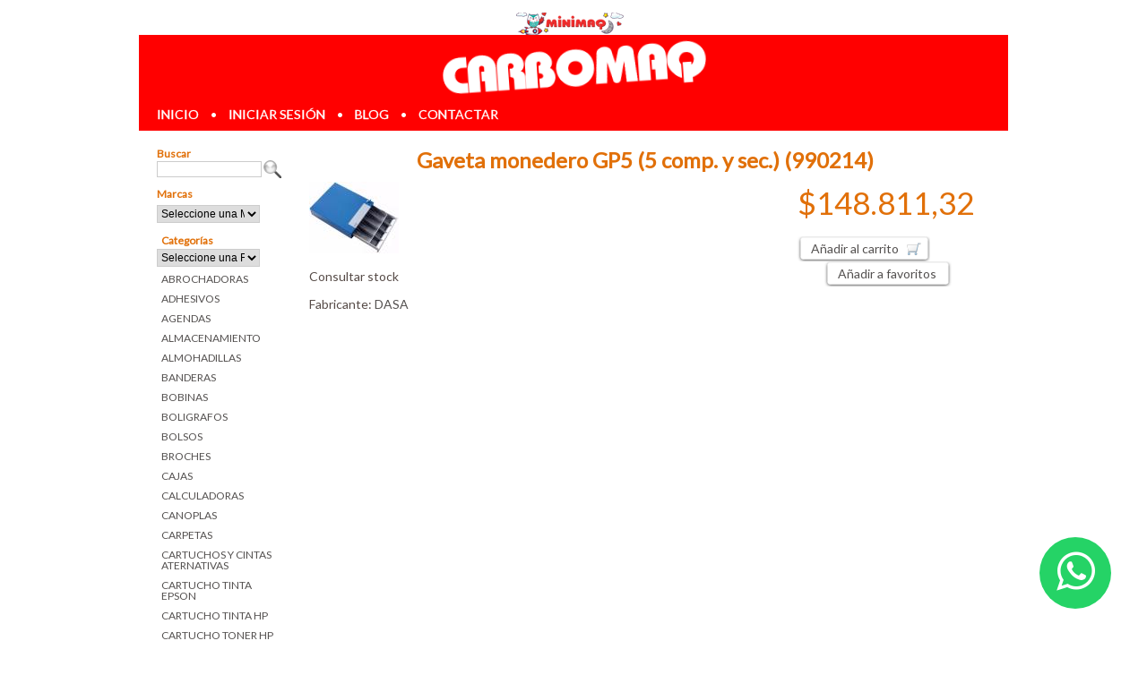

--- FILE ---
content_type: text/html; charset=ISO-8859-1
request_url: http://www.carbomaq.com.ar/catalogo/insumos-para-oficina/gaveta-monedero-gp5-5-comp-y-sec-990214
body_size: 5609
content:
<!DOCTYPE html PUBLIC "-//W3C//DTD XHTML 1.1//EN" "http://www.w3.org/TR/xhtml11/DTD/xhtml11.dtd">
<html xmlns="http://www.w3.org/1999/xhtml" xml:lang="en" >
<head>
<title>Librerias en Parana Carbomaq Insumos | Gaveta monedero GP5 (5 comp. y sec.) (990214)</title>
<meta name="viewport" content="width=device-width, initial-scale=1.0">
<meta name="description" content="Articulos de libreria, jugueteria y tecnologia online. Envios a Parana y alrededores. Comprar articulos de librerias en parana mayorista y minorista online al mejor precio. Mira nuestras promos. Reintegros Bancarios."/>
<meta name="keywords" content="CARBOMAQ, PARANA, PARANÁ, LIBRERÍA, COMERCIAL, CRESPO, SANTA FE, MISIONES, VILLA LIBERTADOR,Librería Paraná, Libreria Parana, Libreria Online, Comprar Articulos Online, Promo libreria, librería, técnica, el, profesional, paraná, fotocopias, centro, d">
<base href="https://www.carbomaq.com.ar/" />
<link rel="canonical" href="https://www.carbomaq.com.ar/catalogo/insumos-para-oficina/gaveta-monedero-gp5-5-comp-y-sec-990214" />
<link rel="stylesheet" href="https://www.carbomaq.com.ar/templates/carbomaq/estilos.css" type="text/css"/>
<link type="text/css" href="https://www.carbomaq.com.ar/templates/carbomaq/fancybox.css" rel="stylesheet"/>
<link href="https://fonts.googleapis.com/css?family=Lato" rel="stylesheet">
<script type="text/javascript" src="https://www.carbomaq.com.ar/includes/js/jquery.js"></script>
<script type="text/javascript" src="https://www.carbomaq.com.ar/includes/js/fancybox.js"></script>
<script type="text/javascript" src="https://www.carbomaq.com.ar/includes/libreria.js"></script>
<script type="text/javascript" charset="UTF-8">
/* <![CDATA[ */
try { if (undefined == xajax.config) xajax.config = {}; } catch (e) { xajax = {}; xajax.config = {}; };
xajax.config.requestURI = "http://www.carbomaq.com.ar/catalogo/insumos-para-oficina/gaveta-monedero-gp5-5-comp-y-sec-990214?refdl=gaveta-monedero-gp5-5-comp-y-sec-990214";
xajax.config.statusMessages = false;
xajax.config.waitCursor = true;
xajax.config.version = "xajax 0.5";
xajax.config.legacy = false;
xajax.config.defaultMode = "asynchronous";
xajax.config.defaultMethod = "POST";
/* ]]> */
</script>
<script type="text/javascript" src="https://www.carbomaq.com.ar/includes/xajax_05/xajax_js/xajax_core.js" charset="UTF-8"></script>
<script type="text/javascript" charset="UTF-8">
/* <![CDATA[ */
window.setTimeout(
 function() {
  var scriptExists = false;
  try { if (xajax.isLoaded) scriptExists = true; }
  catch (e) {}
  if (!scriptExists) {
   alert("Error: the xajax Javascript component could not be included. Perhaps the URL is incorrect?\nURL: https://www.carbomaq.com.ar/includes/xajax_05/xajax_js/xajax_core.js");
  }
 }, 2000);
/* ]]> */
</script>

<script type='text/javascript' charset='UTF-8'>
/* <![CDATA[ */
xajax_selectProvincias = function() { return xajax.request( { xjxfun: 'selectProvincias' }, { parameters: arguments } ); };
xajax_cargarFormasEnvio = function() { return xajax.request( { xjxfun: 'cargarFormasEnvio' }, { parameters: arguments } ); };
xajax_cargarFormasPago = function() { return xajax.request( { xjxfun: 'cargarFormasPago' }, { parameters: arguments } ); };
xajax_validarCuenta = function() { return xajax.request( { xjxfun: 'validarCuenta' }, { parameters: arguments } ); };
xajax_enviarCorreoAamigo = function() { return xajax.request( { xjxfun: 'enviarCorreoAamigo' }, { parameters: arguments } ); };
xajax_enviarCorreoComentario = function() { return xajax.request( { xjxfun: 'enviarCorreoComentario' }, { parameters: arguments } ); };
xajax_verificarDto = function() { return xajax.request( { xjxfun: 'verificarDto' }, { parameters: arguments } ); };
xajax_reloadCesta = function() { return xajax.request( { xjxfun: 'reloadCesta' }, { parameters: arguments } ); };
xajax_imprimeCesta = function() { return xajax.request( { xjxfun: 'imprimeCesta' }, { parameters: arguments } ); };
/* ]]> */
</script>

<script async src="https://www.googletagmanager.com/gtag/js?id=G-EMHRP8F0ZR"></script>
<script>
	window.dataLayer = window.dataLayer || [];
	function gtag(){dataLayer.push(arguments);}
	gtag('js', new Date());
	gtag('config', 'G-EMHRP8F0ZR');
</script>
</head><body><div id="container" ><div id="banner"><div id="linkTabs"><ul>
			<li><span></span></li>
			<li><p class="tab-link"><a href="https://www.minimaq.com.ar/"></a></p></li>
			</ul></div><div id="logoTop"><p class="logo-text"><a href="https://www.carbomaq.com.ar/">Librerias en Parana Carbomaq Insumos</a></p></div><div id="navTop"><a class="inv" href="">inicio</a>&nbsp;&bull;&nbsp;<a class="inv" href="https://www.carbomaq.com.ar/cuenta/login.php">iniciar sesi&oacute;n</a>&nbsp;&bull;&nbsp;<a class="inv" href="https://www.carbomaq.com.ar/general/blog.php">blog</a>&nbsp;&bull;&nbsp;<a class="inv" href="https://www.carbomaq.com.ar/general/contactar.php">contactar</a><div id="bienvenidoTop"></div></div></div><div id="outer" class="outerLeft "><div id="inner">

<div id="left"><div class="modulosWebLeft"><div class="caja"><div class="casillaUnica">Buscar<br/>
		<form id="buscar" method="post" action="catalogo/articulos.php">
		<div>
		<input type="text" name="palabras" size="12"/>
		<input type="hidden" name="buscar" value="1"/>
		<button type="submit" class="buscar"><span></span></button>
		</div>
		</form></div></div ><div class="caja"><div class="casillaUnica">Marcas<br/><form action="catalogo/articulos.php" method="get"><div><select name="fab" class="fabricantes" onchange="this.form.submit();"><option value="">Seleccione una Marca</option><option value="ALCATEL">ALCATEL</option><option value="AMERICA">AMERICA
</option><option value="APC">APC
</option><option value="APE">APE
</option><option value="APPIA">APPIA</option><option value="ASAMBLEA">ASAMBLEA</option><option value="AYLLU">AYLLU</option><option value="BETA">BETA</option><option value="BETINA">BETINA</option><option value="BIC">BIC
</option><option value="BIWO">BIWO</option><option value="BOREAL">BOREAL
</option><option value="BROPACO">BROPACO
</option><option value="BROTHER">BROTHER
</option><option value="BVS">BVS
</option><option value="CARBOMAQ">CARBOMAQ
</option><option value="CARIOCA">CARIOCA</option><option value="CASIO">CASIO
</option><option value="CHENSON">CHENSON
</option><option value="CHIMOLA">CHIMOLA</option><option value="CIFRA">CIFRA
</option><option value="CINENS PEL">CINENS PEL</option><option value="CITANOVA">CITANOVA</option><option value="CONSUL">CONSUL
</option><option value="COPYPLUS">COPYPLUS</option><option value="CREALIN">CREALIN
</option><option value="CREDENCIAL">CREDENCIAL</option><option value="CREPING">CREPING
</option><option value="CRESKO">CRESKO</option><option value="CROMAX">CROMAX
</option><option value="CYB">CYB</option><option value="DAMASS">DAMASS</option><option value="DASA">DASA</option><option value="DATAZONE">DATAZONE</option><option value="DELI">DELI</option><option value="DINAMIT">DINAMIT
</option><option value="DIPLOMAT">DIPLOMAT
</option><option value="DISENO">DISENO
</option><option value="DOSBANDERAS">DOS BANDERAS
</option><option value="DURAVIT">DURAVIT</option><option value="ECAL">ECAL</option><option value="EDDING">EDDING
</option><option value="ELF">ELF
</option><option value="EMBLEMASARGENT">EMBLEMAS ARGENTINOS
</option><option value="EPSON">EPSON
</option><option value="ESTRADA">ESTRADA
</option><option value="EUROCASE">EURO CASE
</option><option value="EVERLAST">EVERLAST</option><option value="EZCO">EZCO
</option><option value="FABERCASTELL">FABER CASTELL
</option><option value="FIBRACAP">FIBRACAP</option><option value="FILGO">FILGO</option><option value="FLEXIBAND">FLEXIBAND
</option><option value="FOOTY">FOOTY</option><option value="FOXBOX">FOXBOX</option><option value="FW">FW</option><option value="GADRIL">GADRII</option><option value="GENIUS">GENIUS
</option><option value="GOTCCI">GOTCCI
</option><option value="GRAP">GRAP
</option><option value="GTCRIBBON">GTC RIBBON
</option><option value="HAVERSACK">HAVERSACK</option><option value="HEAD">HEAD</option><option value="HM">HM</option><option value="HP">HP
</option><option value="HUSARES">HUSARES
</option><option value="IBICO">IMPORTADA
</option><option value="IMPORTADA">IMPORTADA</option><option value="PRECIN.TTAR">IMPORTADA</option><option value="ELONCE">IMPORTADA-NACIONAL</option><option value="AIRCOMPUTERS">IMPORTADO</option><option value="ELIT">IMPORTADO</option><option value="FEDUR">IMPORTADO</option><option value="INTRO">INTRO</option><option value="ITO">ITO
</option><option value="JOVI">JOVI
</option><option value="JR">JR
</option><option value="KANGARO">KANGARO
</option><option value="KARCE">KARCE
</option><option value="URCA">KARCE</option><option value="KINGSTON">KINGSTON
</option><option value="KRD">KRD</option><option value="KREKER">KREKER</option><option value="KW-TRIO">KW-TRIO
</option><option value="LAMA">LAMA</option><option value="LAPRIDA">LAPRIDA
</option><option value="LAS OREIRO">LAS OREIRO</option><option value="LATINBOOKS">LATINBOOKS</option><option value="LEDESMA">LEDESMA
</option><option value="LIGGO">LIGGO</option><option value="LOGITECH">LOGITECH
</option><option value="LSD">LSD
</option><option value="LUMA">LUMA
</option><option value="ME">M.E.</option><option value="MAPED">MAPED
</option><option value="MEDORO">MEDORO
</option><option value="MENTOS">MENTOS</option><option value="MICRO">MICRO
</option><option value="MISAPUNTES">MIS APUNTES
</option><option value="MIT">MIT
</option><option value="MOOVING">MOOVING</option><option value="MOTEX">MOTEX
</option><option value="MUA">MUA</option><option value="MULTIPAPER">MULTIPAPER</option><option value="MURESCO">MURESCO
</option><option value="GIORGI">NACIONAL
</option><option value="CASAA.D.E">NACIONAL</option><option value="PAP.ARROYOSECO">NACIONAL</option><option value="NENE">NENE</option><option value="NEPACO">NEPACO
</option><option value="NIVEL10">NIVEL 10
</option><option value="NORPAC">NORPAC</option><option value="NORTE">NORTE
</option><option value="NOVUS">NOVUS</option><option value="OKA">OKA</option><option value="OLAMI">OLAMI</option><option value="OLIVETTI">OLIVETTI
</option><option value="ONA SAEZ">ONA SAEZ</option><option value="OTA">OTA
</option><option value="PAGODA">PAGODA
</option><option value="PAMPA">PAMPA</option><option value="PANASONIC">PANASONIC
</option><option value="PAPERMATE">PAPER MATE</option><option value="PAPERLAND">PAPERLAND
</option><option value="PARKER">PARKER
</option><option value="PEGASOLA">PEGASOLA
</option><option value="PELIKAN">PELIKAN
</option><option value="PHI PHI">PHI PHI</option><option value="PIERRECARDIN">PIERRECARDIN</option><option value="PIZZINI">PIZZINI
</option><option value="PLANA">PLANA</option><option value="PLASTICACARRASC">PLASTICA CARRASCO
</option><option value="PLASTICOLA">PLASTICOLA</option><option value="POTOSI">POTOSI
</option><option value="POXIPOL">POXIPOL
</option><option value="PPR">PPR</option><option value="PRESTIGE">PRESTIGE</option><option value="PROARTE">PROARTE</option><option value="PUNTO CERO">PUNTO CERO</option><option value="QIHAO">QIHAO</option><option value="RAB">RAB
</option><option value="ROBERCOLOR">ROBERCOLOR
</option><option value="ROMANI">ROMANI</option><option value="ROZINI">ROZINI</option><option value="SABONIS">SABONIS</option><option value="SALDANA">SALDANA</option><option value="SAMSUNG">SAMSUNG
</option><option value="SCHOOL">SCHOOL</option><option value="SELLOX">SELLOX
</option><option value="SENORITA">SENORITA
</option><option value="SHARPIE">SHARPIE</option><option value="SHINY">SHINY
</option><option value="SIFAP">SIFAP
</option><option value="SIMBALL">SIMBALL
</option><option value="SKORA">SKORA</option><option value="SONGYEA">SONGYEA</option><option value="STAEDTLER">STAEDTLER
</option><option value="STIKO">STIKO
</option><option value="SUPERBANDS">SUPER BANDS
</option><option value="TARGUS">TARGUS</option><option value="TUCUMAN">TEMPO
</option><option value="THEPEL">THE PEL
</option><option value="TP-LINK">TP-LINK</option><option value="TRABI">TRABI</option><option value="TRAVELT">TRAVELTECH</option><option value="TRAXX">TRAXX</option><option value="TRENDY">TRENDY</option><option value="TRIUNFANTE">TRIUNFANTE
</option><option value="TRV">TRV</option><option value="UNIBALL">UNI BALL
</option><option value="VM">VM</option><option value="VOLIGOMA">VOLIGOMA
</option><option value="WABRO">WABRO
</option><option value="WANDERLUST">WANDERLUST</option><option value="WESTERDIGITAL">WESTER DIGITAL
</option><option value="WILSON">WILSON</option><option value="cand">candela</option><option value="wero">wero</option></select></div></form></div></div ><div class="caja"><div class="titulo">Categorías</div><div class="contenido"><form action="catalogo/articulos.php" method="get"><div><select name="fam" class="familias" onchange="this.form.submit();"><option value="">Seleccione una Familia</option><option value="ABRO">ABROCHADORAS</option><option value="ADHE">ADHESIVOS</option><option value="AGEN">AGENDAS</option><option value="ALMA">ALMACENAMIENTO</option><option value="ALMO">ALMOHADILLAS</option><option value="BAND">BANDERAS</option><option value="BOBI">BOBINAS</option><option value="BOLI">BOLIGRAFOS</option><option value="BOLS">BOLSOS</option><option value="BROC">BROCHES</option><option value="CAJA">CAJAS</option><option value="CALC">CALCULADORAS</option><option value="CANO">CANOPLAS</option><option value="CARP">CARPETAS</option><option value="CALT">CARTUCHOS Y CINTAS ATERNATIVAS</option><option value="CTEP">CARTUCHO TINTA EPSON</option><option value="CTHP">CARTUCHO TINTA HP</option><option value="CLHP">CARTUCHO TONER HP</option><option value="CLSA">CARTUCHO TONER SAMSUNG</option><option value="CINT">CINTAS</option><option value="CONE">CONECTIVIDAD</option><option value="CUAD">CUADERNOS</option><option value="ETIQ">ETIQUETAS</option><option value="IMMU">IMPRESORAS-MULTIFUNCIONES</option><option value="INDI">INDICES</option><option value="INOF">INSUMOS PARA OFICINA</option><option value="INSU">INSUMOS/COMPUTACION</option><option value="JGOS">JUEGOS</option><option value="LAPI">LAPICES</option><option value="ESCO">LIBRERIA ESCOLAR</option><option value="LIBR">LIBRERIA/PAPELERIA COMERCIAL</option><option value="MARR">MARROQUINERIA</option><option value="MOCH">MOCHILAS</option><option value="PERF">PERFORADORAS</option><option value="REPU">REPUESTOS</option><option value="PAPE">RESMAS</option><option value="ROLL">ROLLOS</option><option value="SELL">SELLOS</option><option value="SOBR">SOBRES</option></select></div></form><div class="itemMenu familias "><a href="catalogo/abrochadoras">ABROCHADORAS</a></div><div class="itemMenu familias "><a href="catalogo/adhesivos">ADHESIVOS</a></div><div class="itemMenu familias "><a href="catalogo/agendas">AGENDAS</a></div><div class="itemMenu familias "><a href="catalogo/almacenamiento">ALMACENAMIENTO</a></div><div class="itemMenu familias "><a href="catalogo/almohadillas">ALMOHADILLAS</a></div><div class="itemMenu familias "><a href="catalogo/banderas">BANDERAS</a></div><div class="itemMenu familias "><a href="catalogo/bobinas">BOBINAS</a></div><div class="itemMenu familias "><a href="catalogo/boligrafos">BOLIGRAFOS</a></div><div class="itemMenu familias "><a href="catalogo/bolsos">BOLSOS</a></div><div class="itemMenu familias "><a href="catalogo/broches">BROCHES</a></div><div class="itemMenu familias "><a href="catalogo/cajas">CAJAS</a></div><div class="itemMenu familias "><a href="catalogo/calculadoras">CALCULADORAS</a></div><div class="itemMenu familias "><a href="catalogo/canoplas">CANOPLAS</a></div><div class="itemMenu familias "><a href="catalogo/carpetas">CARPETAS</a></div><div class="itemMenu familias "><a href="catalogo/cartuchos-y-cintas-aternativas">CARTUCHOS Y CINTAS ATERNATIVAS</a></div><div class="itemMenu familias "><a href="catalogo/cartucho-tinta-epson">CARTUCHO TINTA EPSON</a></div><div class="itemMenu familias "><a href="catalogo/cartucho-tinta-hp">CARTUCHO TINTA HP</a></div><div class="itemMenu familias "><a href="catalogo/cartucho-toner-hp">CARTUCHO TONER HP</a></div><div class="itemMenu familias "><a href="catalogo/cartucho-toner-samsung">CARTUCHO TONER SAMSUNG</a></div><div class="itemMenu familias "><a href="catalogo/cintas">CINTAS</a></div><div class="itemMenu familias "><a href="catalogo/conectividad">CONECTIVIDAD</a></div><div class="itemMenu familias "><a href="catalogo/cuadernos">CUADERNOS</a></div><div class="itemMenu familias "><a href="catalogo/etiquetas">ETIQUETAS</a></div><div class="itemMenu familias "><a href="catalogo/impresoras-multifunciones">IMPRESORAS-MULTIFUNCIONES</a></div><div class="itemMenu familias "><a href="catalogo/indices">INDICES</a></div><div class="itemMenu familias "><a href="catalogo/insumos-para-oficina">INSUMOS PARA OFICINA</a></div><div class="itemMenu familias "><a href="catalogo/insumos-computacion">INSUMOS/COMPUTACION</a></div><div class="itemMenu familias "><a href="catalogo/juegos">JUEGOS</a></div><div class="itemMenu familias "><a href="catalogo/lapices">LAPICES</a></div><div class="itemMenu familias "><a href="catalogo/libreria-escolar">LIBRERIA ESCOLAR</a></div><div class="itemMenu familias "><a href="catalogo/libreria-papeleria-comercial">LIBRERIA/PAPELERIA COMERCIAL</a></div><div class="itemMenu familias "><a href="catalogo/marroquineria">MARROQUINERIA</a></div><div class="itemMenu familias "><a href="catalogo/mochilas">MOCHILAS</a></div><div class="itemMenu familias "><a href="catalogo/perforadoras">PERFORADORAS</a></div><div class="itemMenu familias "><a href="catalogo/repuestos">REPUESTOS</a></div><div class="itemMenu familias "><a href="catalogo/resmas">RESMAS</a></div><div class="itemMenu familias "><a href="catalogo/rollos">ROLLOS</a></div><div class="itemMenu familias "><a href="catalogo/sellos">SELLOS</a></div><div class="itemMenu familias "><a href="catalogo/sobres">SOBRES</a></div></div></div ></div></div><div id="content">
<h1>Gaveta monedero GP5 (5 comp. y sec.) (990214)</h1><div class="articulo"><div class="thumb"><a class="ampliar" rel="galeria" title="Gaveta monedero GP5 (5 comp. y sec.) (990214)" href="https://www.carbomaq.com.ar/catalogo/img_normal/GABETAMONEDEROGP5.jpg"><img class="thumb" alt="Gaveta monedero GP5 (5 comp. y sec.) (990214)" src="https://www.carbomaq.com.ar/catalogo/img_thumb/GABETAMONEDEROGP5.jpg"/></a></div><div class="botones"><div id="_precio">$148.811,32</div><a class="button" href="general/cesta.php?acc=add&amp;ref=GABETAMONEDEROGP5"><span>A&ntilde;adir al carrito</span></a><div class="botonesSec"><a class="button" href="https://www.carbomaq.com.ar/cuenta/favoritos.php?acc=add&amp;ref=GABETAMONEDEROGP5"><span>A&ntilde;adir a favoritos</span></a></div></div><p>Consultar stock</p><p></p><p>Fabricante: <a href="https://www.carbomaq.com.ar/catalogo/articulos.php?fab=DASA">DASA</a></p><div id="codigoEnviarAamigo"></div></div><div style="display:none"><div id="recomendarArticulo" class="formUp"><br/><form id="enviarAamigo" action="articulo.php"><div><div class="campoImg"><img class="thumb" alt="Gaveta monedero GP5 (5 comp. y sec.) (990214)" src="https://www.carbomaq.com.ar/catalogo/img_thumb/GABETAMONEDEROGP5.jpg"/></div><div class="campo"><label for="nombre">Tu nombre *</label><input type="text" id="nombre" name="nombre"/></div><div class="campo"><label for="email">Email *</label><input type="text" id="email" name="email"/></div><div class="campoTAcaja"><div class="campo"><label for="texto">Comentarios</label><textarea id="texto" name="texto" rows="20" cols="30"></textarea></div></div><input type="hidden" name="ref" value="GABETAMONEDEROGP5"/></div></form><div id="avisoEnviarAamigo"></div><div class="botones"><a class="button" href="#1" onclick="xajax_enviarCorreoAamigo(xajax.getFormValues('enviarAamigo'));return false;"><span>Enviar</span></a><a class="button" href="#" onclick="$.fancybox.close();return false;"><span>Cancelar</span></a></div></div></div><div style="display:none"><div id="comentarArticulo" class="formUp"><br/><form id="enviarComentario" action="articulo.php"><div><div class="campoImg"><img class="thumb" alt="Gaveta monedero GP5 (5 comp. y sec.) (990214)" src="https://www.carbomaq.com.ar/catalogo/img_thumb/GABETAMONEDEROGP5.jpg"/></div><div class="campo"><label for="nombre">Tu nombre </label><input type="text" id="nombreC" name="nombre"/></div><div class="campo"><label for="email">Email </label><input type="text" id="emailC" name="email"/></div><div class="campoTAcaja"><div class="campo"><label for="texto">Comentarios *</label><textarea id="textoC" name="texto" rows="20" cols="30"></textarea></div></div><input type="hidden" name="ref" value="GABETAMONEDEROGP5"/></div></form><div id="avisoComentario"></div><div class="botones"><a class="button" href="#" onclick="xajax_enviarCorreoComentario(xajax.getFormValues('enviarComentario'));return false;"><span>Enviar</span></a><a class="button" href="#" onclick="$.fancybox.close();return false;"><span>Cancelar</span></a></div></div></div>
<!DOCTYPE html><html><head><meta charset="utf-8"><meta http-equiv="X-UA-Compatible" content="IE=edge"><title>Footer</title><link rel="stylesheet" href="https://cdnjs.cloudflare.com/ajax/libs/font-awesome/4.7.0/css/font-awesome.min.css"></head><body></div></div><br class="cleaner"/></div><div id="footer"><div class="footer-container"><div class="footer-links"><a href="https://www.facebook.com/ConsultasCarbomaq/" target="_blank" class="footer-link">Facebook</a><a href="https://www.instagram.com/carbomaq.parana/" target="_blank" class="footer-link">Instagram</a></div><div class="footer-contact"><a href="https://www.carbomaq.com.ar/general/devolucion.php" class="footer-link">Politica de Devoluciones</a></div></div></div></div><a href="https://wa.me/5493434191222?text=Me%20gustar%C3%ADa+que+me+coticen+precio+de..." class="whatsapp" target="_blank"><i class="fa fa-whatsapp whatsapp-icon"></i></a><style>.whatsapp {    position: fixed;    width: 80px;    height: 80px;    bottom: 40px;    right: 40px;    background-color: #25d366;    color: #FFF;    border-radius: 50px;    text-align: center;    font-size: 50px;    z-index: 100;}.whatsapp-icon {    margin-top: 13px;}</style></body></html>

--- FILE ---
content_type: text/css
request_url: https://www.carbomaq.com.ar/templates/carbomaq/estilos.css
body_size: 5901
content:
html {
	overflow-y: scroll;
	font-size:100%;
}

body {
	background-color: #ffffff;
	color: #564b47;
	font-family: 'Lato', sans-serif;
	font-size: 14px;
	margin: 0px;
	padding: 0px;
}

input, select, textarea {
	font: 12px "Trebuchet MS",Verdana,Helvetica,Arial,sans-serif;
	border: 1px solid #CCC;
	padding: 1px 0px;
	width: 82%;
}

input.rdo {
	border: none;
}

select.fabricantes {
	width: 82%;
	margin-top: 5px;
}

img {
	border: none;
}

#container {
	margin: 0 auto;
	background: none;
	width:970px;
}

#banner {
	padding: 0px;
	text-align: right;
}

#outer {
	margin-top: 18px;
}

.outerLeft {
	border-left: solid 160px transparent;
}

.outerRight {
	border-right: solid 160px transparent;
}

#inner {
	margin: 0;
	width: 100%;
}

#left {
	font-size: 12px;
	float: left;
	margin-left: -140px;
	margin-right: 1px;
	position: relative;
	width: 140px;
	background: white;
	flex-direction: column;
	flex-wrap: wrap;
	align-content: flex-start;
	justify-content: center;
}

#right {
	font-size: 12px;
	float: right;
	margin-left: 1px;
	margin-right: -140px;
	position: relative;
	width: 140px;
}
#content {
	margin: 0px;
	position: relative;
	padding: 0 20px 20px 20px;
}

#footer {
    background: #ff0000;
    color: #ffffff;
    padding: 20px 0;
    text-align: center;
    font-family: 'Arial', sans-serif;
	margin-top: 20px;
}

.footer-container {
    display: flex;
    justify-content: space-between;
    align-items: center;
    max-width: 1200px;
    margin: 0 auto;
    flex-wrap: wrap;
    padding: 0 20px;
}

.footer-links {
    display: flex;
    gap: 20px;
}

.footer-link {
    color: #ffffff;
    text-decoration: none;
    font-size: 16px;
    transition: color 0.3s ease;
}

.footer-link:hover {
    color: #00a859;
}

.footer-contact {
    display: flex;
    align-items: center;
    gap: 10px;
}

.whatsapp-link {
    color: #ffffff;
    text-decoration: none;
    font-size: 16px;
    display: flex;
    align-items: center;
    transition: color 0.3s ease;
}

.whatsapp-link:hover {
    color: #25d366;
}

.whatsapp-icon2 {
    width: 24px;
    height: 24px;
	margin-top: 1%!important;
}

@media (max-width: 768px) {
    .footer-container {
        flex-direction: column;
        text-align: center;
    }

    .footer-links {
        margin-bottom: 15px;
    }
}


form {
	padding: 0;
	margin: 0;
}

form .campo {
	position: relative;
	margin-bottom: 5px;
	height: 2.4em;
}

form .campoTA .campo {
	height: 300px;
}

form .campoTAcaja .campo {
	height: 130px;
}

form .validacion {
	margin-top: 30px;
}

form .validacion .campo {
	height: 90px;
}

form .validacion a {
	margin-left: 140px;
}

form .campoImg {
	margin-left: 140px;
	padding: 8px 0;
}

label {
	position: absolute;
	text-align:right;
	width:130px;
}

.campo input, .campo textarea, .campo select {
	position: absolute;
	left: 140px;
	color:#333;
	font-size:12px;
	font-family:verdana,arial;
	border: 1px solid #CCC;
	padding: 2px;
}

.campo textarea {
	width: 330px;
	height: 300px;
}

img#securimage {
	margin-left: 140px;
}

img#math-captcha {
	margin-left: 140px;
}

.campoEnviar {
	margin: 20px 0 0 0;
}

.campoEnviar input, .campoEnviar button {
	margin-left: 140px;
}

input.boton {
	color:#333;
	font-size:12px;
	font-family:verdana,arial;
	border: 1px solid #CCC;
	margin: 3px;
	padding: 2px;
}

input.warning, select.warning {
	background-color: red;
}

input.normal, select.normal {
	background-color: none;
}

div#navTop {
	/* background: url(images/menu_bg.gif) repeat-x; */
	text-align:left;
	padding: 10px 10px;
	background-color: #ff0000;
	color: #FFF;
	position: relative;
	z-index: 3;
	text-transform: capitalize;
}

div#navTop a {
	text-transform: uppercase;
	padding: 10px;
	/* size: a5; */
	-webkit-text-stroke: thin;
}

div#bienvenidoTop {
	position: absolute;
	right: 10px;
	top: 10px;
}

div#linkTabs {
    width: 100%;
    height: 25px;
}

#linkTabs ul {
    margin: 0;
    padding: 0;
    text-align: left;
    list-style: none;
}

#linkTabs li {
    display: inline;
}

#linkTabs p.tab-link a {
    background: url("images/tab_minimaq.png") no-repeat scroll center center #ffffff;
    display: block;
    height: 25px;
    text-decoration: none;
    text-indent: -2000em;
    z-index: 1000;
}

#linkTabs p.tab-link a:hover {
    background: url("images/tab_minimaq_hover.png") no-repeat scroll center center #fffeeb;
}


div#logoTop p.logo-text {
    margin: 0;
    background-color: #ff0000;
}

#logoTop p.logo-text a {
    font-size: 0px;
    background: url("images/logotop01.png") no-repeat scroll center center;
    display: block;
    height: 60px;
    padding: 0.5%;
    transform: rotate(356deg);
    text-decoration: none;
    text-indent: -2000em;
    z-index: 0;
}





div#contenidos {
	text-align: left;
	margin:0 150px;
	padding: 0px;
	border: 1px solid #DDD;
}

div#textoPie {
	clear: both;
	padding: 10px 0px 3px 0px;
	color: #555;
	text-align:center;
	font-size: 10px;
}

div#textoContacto {
	padding: 0px 0px 3px 0px;
	color: #555;
}

div.caja {
	padding: 0px;
	margin: 0px 0px 10px 0px;
}

div.caja div.titulo {
	color:#E17009;
	font-weight: bold;
	padding: 2px 5px 2px 5px;
	margin: 0px;
}

div.caja div.casillaUnica {
	color:#E17009;
	font-weight: bold;
	margin: 0px;
}

div.caja div.contenido {
	line-height:13px;
	padding:0px;
	font-weight: normal;
}

div.cajaArtMatriz {
	text-align: center;
	float:left;
	padding: 0px;
	margin: 0px;
}

div.innerCajaArtMatriz {
    padding: 15px 5px 10px 5px;
    border-width: 1px 1px 1px 1px;
    border-color: #ff0c0c85;
    display: flex;
    border-style: dashed;
    flex-direction: row;
    flex-wrap: wrap;
    align-content: center;
    justify-content: center;
}

div.cajaImagenMatriz {
	text-align: center;
	float:left;
	padding: 0px;
	margin: 0px;
}

div.innerCajaImagenMatriz {
	padding: 15px 5px 10px 5px;
	border-width: 0px 1px 1px 0px;
	border-color: #DDD;
	border-style: solid;
	height: 150px;
}

div.navBar {
	height: 15px;
	padding: 2px 5px 2px 0px;
	margin: 5px 0px 0px 0px;
	border-bottom: 1px solid #DDD;
	font-size: 12px;
}

div.navBarResultPag {
	float:left;
	width:30%;
	padding: 0px 0px 0px 5px;
}

div.navBarListaPag {
	float:left;
	width:25%;
	font-size: 10px;
}

div.navBarOrden {
	float: right;
	width:40%;
	text-align:right;
}

div.navBarResultXPag {
	float:left;
	width:60%;
	text-align: left;
	padding-left: 5px;
}

div.navBarDisposicion {
	float: right;
}

div.top div.navBarResultPag {
	display:none;
}

div.cellMatriz {
	padding: 0px;
	width: 100%;
	height: 100%;
}

div.cellMatriz div.descripcion {
	font-weight: bold;
	height: 60px;
	line-height: 12px;
}

div.cellMatriz div.imagen {
	font-weight: bold;
}

div.cellMatriz div.stock {
	height: 40px;
}

div.cellMatriz div.precio {
	font-weight: bold;
	height: 45px;
}

div.cellMatriz div.venta {
	height: 25px;
	margin-left: 20%;
	padding: 10px 0px 0px 0px;
}

#wrapperStylishSlider {
	height: 235px;
	width: 100%;
	overflow: hidden;
	text-align: center;
	position: relative;
}

#stylishSlider {
	height: 100%;
	width: 5000px;
	position: absolute;
	left: 0; top: 0;
}

#sliderFwd {
	left:924px;
	position:absolute;
	top:92px;
	z-index:10;
	background: url(images/forward.png) no-repeat 0 0;
	width: 22px; height: 22px;
}

#sliderBwd {
	left:3px;
	position:absolute;
	top:92px;
	z-index:10;
	background: url(images/back.png) no-repeat 0 0;
	width: 22px; height: 22px;
	display: none;
}

div.cellMatrizSlider {
	background: #FFF url(images/bg_fancySlider.png) no-repeat center bottom;
	margin: 0;
	float:left;
	width: 237px;
	height: 230px;
	padding-top: 15px;
}

div.cellMatrizSlider .imagen {
	height: 150px;
}

div.cellMatrizSlider .precio {
	text-align: center;
	font-size: 32px;
}

div.cellMatrizSlider .descripcion {
	text-align: center;
}

div.cellMatrizSlider img {
	width: 160px;
	height: 120px;
}

div.cellLista {
	margin: 15px 0px 0px 0px;
	width: 100%;
	height: 110px;
	border-bottom: 1px solid #DDD;
}

div.cellListaImagen {
	width: 20%;
	float:left;
	font-weight: bold;
}

div.cellListaDescripcion {
	float:left;
	width: 25%;
	font-weight: bold;
	line-height: 12px;
}

div.cellListaStock {
	float:left;
	width: 15%;
}

div.cellListaPrecio {
	float:left;
	width: 15%;
	font-weight: bold;
	color: #E17009;
}

div.cellListaVenta {
	float:left;
	width: 140px;
}

div.precio {
	color: #E17009;
	font-weight: bold;
	font-size: 18px;
}

div.articulo {
	padding: 10px;
	position: relative;
}

div.articulo div.thumb {
	width: 200px;
}

div.articulo div.botones {
	position: absolute;
	right: 0;
	top: 10px;
	padding: 10px;
}

div.articulo div#_precio {
	color:#E17009;
	font-size:35px;
	margin-bottom:25px;
	text-align:right;
	line-height: 0.75em;
	padding-right: 8px;
}

div.articulo div.botonesSec {
	right: 0;
	top: 95px;
	padding-right: 10px;
	padding-left: 10px;
}

div.articulo div.botonesSec a {
	display:block;
	margin-bottom: 10px;
}

div.articulo div.fotosSec {
	margin: 10px 0;
	text-align: center;
	min-height: 100px;
	_height: 100px;
}

div.articulo div.fotosSec div {
	float: left;
	width: 80px; min-height: 50px; _height: 50px;
	border: 1px solid #DDD;
	margin: 0 5px 0 0;
	padding: 5px;
}

div.articulos {
	border-left: 1px solid #DDD;
}

div.cabeceraDescCesta {
	float:left;
	font-weight: bold;
	color:#E17009;
	width: 120px;
	padding-bottom: 5px;
	margin-bottom: 5px;
	border-bottom: 1px solid #DDD;
}

div.cabeceraDatoCesta {
	float:left;
	font-weight: bold;
	text-align: right;
	color:#E17009;
	padding-bottom: 5px;
	margin-bottom: 5px;
	border-bottom: 1px solid #DDD;
	width: 80px;
}

div.fila {
	width: 100%;
	height: 40px;
}

div.articuloCesta {
	text-align: left;
	float:left;
	width: 120px;
	height: 25px;
	padding: 5px 0px 5px 0px;
	border-bottom: 1px solid #DDD;
}

div.datoCesta {
	float:left;
	text-align: right;
	width: 80px;
	height: 25px;
	padding: 5px 0px 5px 0px;
	border-bottom: 1px solid #DDD;
	vertical-align:top;
}

div.datoCesta input {
	padding: 1px 3px 1px 3px;
}

div#labelTotalCesta {
	clear:left;
	float:left;
	height: 25px;
	text-align: left;
	font-weight: bold;
	width: 120px;
	padding: 5px 0px 5px 0px;
	border-bottom: 1px solid #DDD;
}

div#totalCesta {
	float:left;
	height: 25px;
	text-align: right;
	width: 80px;
	font-weight: bold;
	padding: 5px 0px 5px 0px;
	border-bottom: 1px solid #DDD;
}

div#formLogin {
	position:relative;
	border: 1px solid #DDD;
	width: 350px;
	height: 170px;
}

div#lblTengoCuentaLogin {
	position:absolute;
	top: 20px;
	left: 95px;
}

div#lblEmailLogin {
	position:absolute;
	top: 60px;
	left: 15px;
	font-weight: bold;
}

div#emailLogin {
	position:absolute;
	top: 55px;
	left: 90px;
}

div#lblPassLogin {
	position:absolute;
	top: 90px;
	left: 15px;
	font-weight: bold;
}

div#passLogin {
	position:absolute;
	top: 85px;
	left: 90px;
}

div#botLogin {
	position:absolute;
	top: 125px;
	left: 90px;
}

div#botones {
	float:left;
	text-align: left;
	width: 50%;
	padding: 10px 0px 40px 0px;
}

div.labelForm {
	clear:left;
	float:left;
	width: 150px;
	text-align: right;
	padding: 5px 10px 0px 0px;
	font-weight: bold;
	color: #555;
}

div.datoForm {
	float:left;
}

span.errorForm {
	color:#BB0000;
	left:390px;
	padding-left:10px;
	position:absolute;
}

table.docsFacturacion {
	border-top : 1px solid #DDD;
	border-bottom : 1px solid #DDD;
}

table.docsFacturacion th {
	border-bottom : 3px solid #DDD;
}

table.docsFacturacion th.codigo {
	width: 140px;
}

table.docsFacturacion th.total, table.docsFacturacion td.total {
	width: 80px;
	text-align: right;
}

table.docsFacturacion th.fecha, table.docsFacturacion td.fecha {
	width: 80px;
	text-align: center;
}

table.docsFacturacion th.estado, table.docsFacturacion td.estado {
	width: 60px;
	text-align: center;
}

table.cesta th {
	color: #E17009;
	padding-bottom: 5px;
	border-bottom: 1px dotted #E17009;
}

table.cesta td {
	padding: 5px 0;
}

table.cesta td.desc, table.cesta th.desc {
	width: 200px;
	text-align: left;
}

table.cesta td, table.cesta th {
	width: 70px;
	text-align: right;
}

table.cesta tr.totales td {
	border-top: 1px dotted #E17009;
	font-weight: bold;
}

table.cesta tr.subtotales td {
	border-top: 1px dotted #E17009;
}

table.cesta tr.subtotales td.txtsubtotal {
	text-align: right;
}

table.cesta tr.totales td.total {
	text-align: left;
}

table.datosEnvio td.label {
	width: 200px;
}

table.datosEnvio td.datoEnvio {
	width: 70px;
	font-weight: bold;
	text-align: right;
}

p.separador {
	clear: left;
	padding-top:20px;
}

.cleaner {
	clear:both;
	height:1px;
	font-size:1px;
	border:none;
	margin:0; padding:0;
	background:transparent;
}

.cleanerLeft {
	clear:left;
	height:1px;
	font-size:1px;
	border:none;
	margin:0; padding:0;
	background:transparent;
}

div.formaPago {
	padding: 5px;
	margin: 0px 0px 15px 0px;
	width:500px;
	border: 1px solid #DDD;
}

div.formaPago div.checkPago {
	float:left;
	width:25px;
}

div.formaPago div.labelPago {
	float:left;
	font-weight: bold;
}

div.formaPago div.descPago {
	margin-top: 24px;
	padding: 5px;
	background-color: #EEE;
}

div.formaPago div.gastosPago {
	clear:left;
	width:90%;
	padding: 5px;
}

div.noticia {
	padding: 10px 20px 2px 5px;
	line-height:12px;
	margin: 0px;
	text-align:justify;
	vertical-align:top;
}

div.noticia img {
	float:right;
	padding: 0px 0px 20px 20px;
}

div.flags {
	padding: 4px 0px 0px 6px;
	vertical-align:middle;
}

h1, .titPath {
	font-size:24px;
	color:#E17009;
	font-weight: bold;
	display: flex;
	margin: 0px;
	/*	padding: 2px 4px 2px 0; */
	text-align: center;
	flex-direction: column;
	align-content: center;
}

.subCaja {
	/* margin: 0px; */
	margin-top: 2%;
	color: #ff9547;
	/* padding: 2px 0; */
	display: flex;
	/* text-align: left; */
	text-decoration: overline;
	flex-direction: column;
	flex-wrap: wrap;
	align-content: center;
}

div.cajaTexto {
	margin: 0px;
	padding: 10px 0;
}

h2 {
	font-size: 18px;
	color:#E17009;
	font-weight: bold;
	/* padding: 20px 0px 0px 0px; */
	/* margin: 5px 0px 10px 0px; */
	/* text-align: left; */
	/* border-width: 0px 0px 1px 0px; */
	/* border-style: solid; */
	/* border-color: #EEE; */
}

h2.top {
	padding: 0;
}

.titApartadoText {
	color: #e8151d;
	margin: 5%;
	font-weight: bold;
	display: flex;
	/* margin-left: 38%; */
	font-family: unset;
	/* padding: 1px 10px 1px 0; */
	margin-bottom: 0;
	flex-wrap: wrap;
	flex-direction: column;
	align-content: center;
}

.titModulo {
	color:#E17009;
	font-size: 13px;
	font-weight: bold;
	margin: 10px 0px 0px 0px;
	padding: 0px;
	text-align: left;
	border-bottom: 1px solid #888;
}

.itemMenu {
	line-height:12px;
}

.itemMenuActivo {
	font-weight: bold;
}

.itemMenu a {
	margin: 0px;
	display: block;
	padding: 6px 5px 1px;
}

.itemMenuFamilia {
	margin: 0px 0px 4px 0px;
}

.caja .familias a {
	text-transform: uppercase;
	padding: 8px 5px 2px;
}

a {
	text-decoration:none;
	color: #545150;
}

a:hover {
	color:#000;
}

a.botLink {
	padding: 8px 10px;
	width: 110px;
	height:15px;
	overflow:hidden;
	line-height: 1em;
}

a.botNorm {
	background: url(images/button_set.png) no-repeat -5px -5px;
}

a.botNorm:hover {
	background: url(images/button_set.png) no-repeat -135px -5px;
}

a.botContinuar {
	background: url(images/button_set.png) no-repeat -5px -5px;
}

/* REQUIRED BUTTON STYLES: */
button {
	position: relative;
	border: 0;
	padding: 0;
	cursor: pointer;
	overflow: visible; /* removes extra side padding in IE */
}

button::-moz-focus-inner {
	border: none; /* overrides extra padding in Firefox */
}

button span {
	position: relative;
	display: block;
	white-space: nowrap;
}

@media screen and (-webkit-min-device-pixel-ratio:0) {
	/* Safari and Google Chrome only - fix margins */
	button span {
		margin-top: -1px;
	}
}

/* OPTIONAL BUTTON STYLES for applying custom look and feel: */
button.submitBtn {
	padding: 0 15px 0 0;
	margin-right:5px;
	font-size:12px;
	text-align: center;
	background: transparent url(images/botones.png) no-repeat right -140px;
}

button.submitBtn span {
	padding: 6px 0 0 15px;
	height:28px;
	background: transparent url(images/botones.png) no-repeat left top;
	color:#2E6E9E;
}

button.submitBtn:hover, button.submitBtnHover { /* the redundant class is used to apply the hover state with a script */
	color: #000;
}

button.submitBtn:hover span, button.submitBtnHover span {
	color: #000;
}

button.buscar {
	text-align: center;
	background: #FFF;
	background: transparent url(images/buscar.png) no-repeat 0 0;
	height:20px;
	width:20px;
}

button.buscar span {
	padding: 8px 0 0 15px;
	height:20px;
	display: inline;
}

a.button {
	/* Sliding right image */
	background: transparent url(images/botones.png) no-repeat right -140px;
	display: block;
	float: left;
	height: 28px;
	margin-right: 6px;
	padding-right: 15px; /* CHENGE THIS VALUE ACCORDING TO RIGHT IMAGE WIDTH */
	/* FONT PROPERTIES */
	text-decoration: none;
	text-align: center;
}

a.button span {
	/* Background left image */
	background: transparent url(images/botones.png) no-repeat left top;
	display: block;
	line-height: 28px; /* CHANGE THIS VALUE ACCORDING TO BUTTONG HEIGHT */
	padding: 0 0 0 15px;
}

a.button:hover { /* the redundant class is used to apply the hover state with a script */
	color: #000;
}

div.venta a.button, div.articulo a.button {
	background-position: right -280px;
	padding-right: 35px;
}

div.venta div.botonesSec a.button, div.articulo div.botonesSec a.button {
	background-position: right -140px;
	padding-right: 17px;
	margin-left: 20px;
}

a.inv {
	color:#FFF;
}

a.inv:hover {
	color:#DDD;
}

ul {
	list-style-image:url(../../images/lista.gif)
}

li {
	margin-bottom:3px;
}

.thumb {
	margin:0px;
}

.precioAnterior {
	font-size:11px;
	font-weight:normal;
	line-height:1.1em;
	margin:5px 0 0;
}

.fasesPedido {
	padding: 0px;
	font-weight:bold;
	border-width: 0px 0px 1px 0px;
	border-style: solid;
	border-color: #EEE;
	font-size:11px;
	color:#555;
}

.seccionesCuenta {
	margin: 10px 0px 20px 0px;
	padding: 0px;
	border-width: 0px 0px 1px 0px;
	border-style: solid;
	border-color: #EEE;
	font-size:11px;
	color:#555;
}

.titSeccionCuenta {
	color:#E17009;
	background-color: #EEE;
	padding: 1px 10px 1px 10px;
}

.imgCaja {
	margin: 15px 5px;
}

.cajaImagen {
	padding: 5px;
	text-align:center;
	background-color:#FFF;
}

.cajaImagen a.titulo {
	display: block;
	text-align: left;
	padding-bottom: 2px;
	border-bottom: 1px dotted #2E6E9E;
}

.msgInfo {
	color: #080;
	margin: 10px 10px 10px 0px;
}

.msgError {
	margin: 10px 10px 10px 0px;
	color: #500;
}

form .msgInfo, form .msgError {
	margin-left: 140px;
}

.msgOk {
	border: 1px solid #DDD;
	padding: 3px;
	margin: 10px 10px 10px 0px;
	color: #050;
}

.msgIVA {
	font-weight:normal;
	font-size:11px;
	color:#555;
	padding: 0px 0px 0px 5px;
}

.ok {
	color: #050;
}

.nok {
	color: #500;
}

div.fotoGrande {
	border: 0px solid #CCC;
	margin: 10px 10px 20px 10px;
	padding: 10px 10px 0px 10px;
}

div.fotoGaleria {
	margin: 0px;
	padding: 10px 10px 10px 10px;
	text-align:center;
}

div.fotoGaleria img {
	border: 1px solid #CCC;
	margin: 10px 0px 5px 0px;
}

div.navGaleria {
	text-align:left;
	padding: 4px 10px 4px 10px;
}

div.selecPais {
	width: 220px;
	border: 1px solid #CCC;
	background-color: #EEE;
	padding: 3px;
	margin: 3px;
}

.ui-dialog div.links {
	text-align: right;
	margin: 10px 20px 0px 0px;
}

.ui-dialog div.img {
	border: 1px solid #DDD;
}

.formUp {
	width: 600px;
	height: 430px;
}

.formUp input {
	width: 350px;
}

.formUp textarea {
	width: 350px;
	height: 120px;
}

.formUp .titulo {
	font-weight: bold;
	padding: 0px 0 20px 140px;
}

.formUp .botones {
	padding: 15px 0 20px 140px;
}

.formUp .aviso {
	color: #C00;
	padding: 5px 0 5px 140px;
}

div#msgDescuento {
	font-weight:bold;
	margin-top: 10px;
}

/* Estilo del Scrollbar para navegadores modernos */
::-webkit-scrollbar {
    width: 12px;
    height: 12px;
}

::-webkit-scrollbar-thumb {
    background: #ff4d4d; /* Color rojo para el scroll */
    border-radius: 6px; /* Bordes redondeados */
    border: 3px solid #ffffff; /* Espacio alrededor del scrollbar para darle un efecto limpio */
}

::-webkit-scrollbar-thumb:hover {
    background: #e60000; /* Color mÃ¡s oscuro al pasar el mouse */
}

::-webkit-scrollbar-track {
    background: #f7f7f7; /* Color claro para la pista */
    border-radius: 6px;
}

/* Para navegadores Firefox */
* {
    scrollbar-width: thin; /* Barra delgada */
    scrollbar-color: #ff4d4d #f7f7f7; /* Color del scroll y de la pista */
}



















/*PRUEBAAAAAAA*/








@media screen and (min-width: 375px) and (max-width: 667px) {
	.outerLeft {
	  border-left: solid 0px transparent;
  }
  
  .outerRight {
	  border-right: solid 0px transparent;
  }
  
  div.cajaArtMatriz {
	  float: none!important;
	  padding: 0px;
	  margin: 0px;
	  margin-left: 120px!important;
  }
  
  #container {
	  width: auto;
  }

  div.cellMatriz div.descripcion {
	margin-top: 50px;
  }
  
  
  .subCaja {
	  font-size: x-large;
  }
  
  form {
	  width: 190px;
  }
  
  div.caja div.titulo {
	  font-size: xx-large;
  }
  
  .itemMenu {
	  line-height: 23px;
	  display: none;
  }
  
  div.primero div.innerCajaArtMatriz {
	  border-width: 0px 0px 0px 0px;
  }
  
  div.cellMatriz {
	  width: 300%;
  }
  
  div.innerCajaArtMatriz {
	  padding: 15px 5px 10px 5px;
	  border-width: 0px 0px 0px 0px;
	  border-color: none;
	  border-style: none;
  }
  
  div#textoPie {
	  background-color: white;
	  clear: both;
	  color: #00b943;
	  padding: 10px;
	  text-align: center;
	  font-size: large;
	  margin: 10px;
	  display: none;
  }
  
  div.cellMatriz div.precio {
	  font-size: xx-large;
	  padding: 15px;
  }
  
  div.precio {
	  margin-top: 20px;
  }
  
  div.cellMatriz div.stock {
	  font-size: x-large;
  }
  
  html {
	  background-color: white;
  }
  div#navTop {
		  line-height: 2.5;
  }
  
  a {
	  line-height: 15px;
  }
  
  div#lblTengoCuentaLogin {
	  font-size: x-large;
  }
  
  div#formLogin {
	  width: 167%;
  }
  
  div.navBar {
	  margin: 20px 0px 0px 0px;
	  border-bottom: 1px solid #DDD;
	  font-size: 20px;
  }
  
  
  div.navBarListaPag {
	  float: none;
	  width: 25%;
	  font-size: 100%;
  }
  
  div.navBarListaPag {
	  float: left;
	  width: 25%;
	  font-size: 100%;
	  margin-left: 10px;
  }
  
  .caja .familias a {
	  line-height: 1;
  }

  div.caja {
	margin: 0px 0px 0px 0px!important;
}
  
  div.navBarResultPag {
	  float: none;
	  width: 100%;
	  padding: 0px 0px 0px 5px;
  }
  
  div#bienvenidoTop {
	  top: -7px;
  }
  
  div.cajaTexto {
	  font-size: none;
  }
  
  div.cajaTexto {
	  display: flex;
	  flex-direction: column;
  }
  
  div.articulo {
	  padding: 10px;
	  margin: 120px 10px 0px 0px;
	  text-align: -webkit-center;
	  position: relative;
	  font-size: large;
  }
  
  div.articulo div.botones {
	  position: absolute;
	  right: 30px;
	  top: -130px;
	  padding: 10px;
  }
  
  
  
  #content {
	  margin: 0px;
	  position: relative;
	  text-align-last: center;
	  padding: 0px 0px 0px 10px;
  }
  
  h1, .titPath {
	  text-align: center;
	  font-size: 23px;
  }
  
  div.articulo div#_precio {
	  margin-top: 20px;
  }
  
  .thumb {
	  margin-top: 20px;
	  padding: 20px;
  }
  a {
	  line-height: 15px;
  }
  
  a:hover {
	  color: #000;
  }
  
  div#navTop a {
	  padding: 5px;
	  text-transform: none;
	  -webkit-text-stroke: thin;
  }
  
  label {
	  line-height: 15px;
  }
  
  #miCarrito {
	  font-size: 14px;
	  font-size: 12px;
	  margin: -10px;
  }
  
  #right {
	  font-size: 12px;
	  float: none;
	  top: -50px;
	  margin-left: 50%;
	  margin-right: -140px;
	  position: relative;
	  width: 140px;
  }
  
  div.navBarOrden {
	  width: auto;
  }
  
  div.formaPago {
	  width: 165%;
  }
  
  #buscar {
	  width: 310px
  }
  select.fabricantes {
	  width: 210px!important;
  }
  
  input, select, textarea {
	  max-width: 88%;
  }
  
  div#textoContacto {
	  font-size: x-large;
  }
  
  label {
	  font-size: x-large;
  }

		div#navTop {
		  padding: 20px; 
		  text-align: center;
		}
	  
		div#navTop a {
		  font-size: 24px; 
		}
	  

		.caja .familias a {
		  font-size: 24px; 
		  margin-top: 10px;
		}
	  
		#left {
		  font-size: 12px; 
		  float: none; 
		  margin-left: 0; 
		  margin-right: 0; 
		}
	  
		div.caja div.casillaUnica {
		  font-size: 24px; 
		}
	  
		input, select, textarea {
		  font-size: 16px; 
		  max-width: 110%; 
		  border-radius: 3px;
		}
	  
		select.fabricantes {
		  margin-top: 10px; 
		  padding: 5px 0; 
		}
	  
		a {
		  font-size: 18px;
		}

		a.button {
			height: max-content;
		}

		.cajaArtMatriz .primero {
			margin-left: 120px!important;
		}


		
div.cellLista {
	border-bottom: none;
	margin: 65px 0px 0px 0px;
	width: 100%;
	height: 100px;

}
.cellListaPrecio {
	margin-left: 10px;
}

div.cellListaPrecio {
    float: left;
    width: none;
    display: flow-root;
    font-weight: bold;
    color: #15A99E;
	margin-top: 16px;
}

div.cellListaStock {
	float: inline-start;
	width: auto;
}
div.cellListaDescripcion {
    float: left;
    width: 65%;
    font-weight: bold;
    line-height: 12px;
}

div.cellListaVenta {
    float: left;
    margin-left: 30px;
    width: 120px;
}

div.cellMatriz div.venta {
     height: 0px;
     margin-left: 0;
    place-self: center;
    padding: 0px 0px 0px 0px;
}

a.button span {
	background: transparent url(images/botones.png) no-repeat left top;
	display: block;
	line-height: 28px; /* CHANGE THIS VALUE ACCORDING TO BUTTONG HEIGHT */
	padding: 0 0 0 0px;
}

}

--- FILE ---
content_type: application/javascript
request_url: https://www.carbomaq.com.ar/includes/libreria.js
body_size: 492
content:
/** @no_class */

$(document).ready(function() {
	$('.ampliar').fancybox({'titlePosition':'inside'});
	$('.ampliarRec').fancybox({
 		'onStart': function() {
			$('#recomendarArticulo .campo input').val('');
			$('#recomendarArticulo textarea').val('');
			$('#recomendarArticulo .aviso').text('');
		}
	});
	
	//$('#stylishSlider img').reflect();
	$('#stylishSlider').data('pos', 1);
	
});

function reloadSecurimage(_webRoot) {
	$('#securimage').attr('src', _webRoot + 'includes/securimage/securimage_show.php?sid=' + Math.random());
}

function sliderBwd() {
	
	var posActual = $('#stylishSlider').data('pos');
	
	if (posActual <= 5)
		$('#sliderBwd').fadeOut();
	
	if (posActual == 1)
		return;
	
	posActual -= 4;
	
	$('#stylishSlider').data('pos', posActual);
	
	$('#stylishSlider').animate({ left : "+=948" }, 500);
	$('#sliderFwd').fadeIn();
}

function sliderFwd(maxPasos) {
	
	maxPasos -= 4;
	
	if (maxPasos <= 0)
		return;
	
	var posActual = $('#stylishSlider').data('pos');
	
	if (posActual >= maxPasos)
		$('#sliderFwd').fadeOut();
	
	if (posActual > maxPasos)
		return;
	
	posActual += 4;
	
	$('#stylishSlider').data('pos', posActual);
		
	$('#stylishSlider').animate({ left : "-=948" }, 500);
	$('#sliderBwd').fadeIn();
}